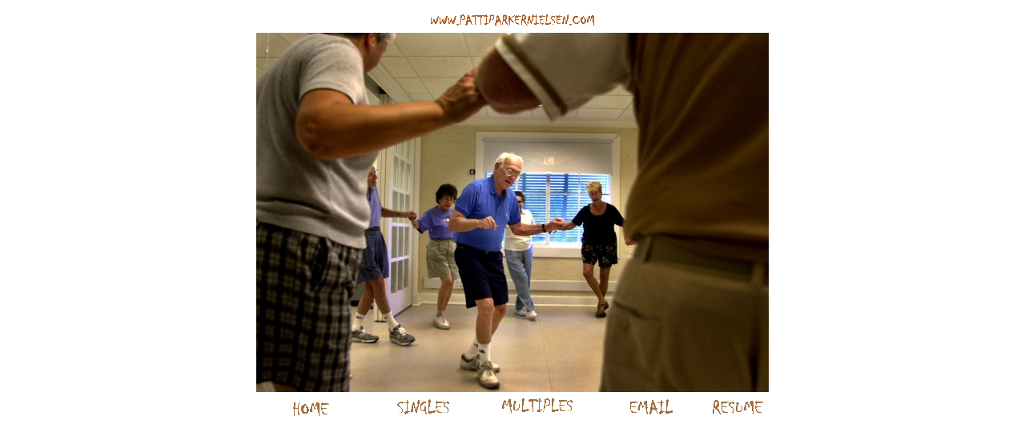

--- FILE ---
content_type: text/html
request_url: http://pattiparkernielsen.com/
body_size: 567
content:
<HTML>
	<HEAD>

		<TITLE>www.PattiParkerNielsen.com</TITLE>
		<META http-equiv="Content-Type" content="text/html; charset=iso-8859-1">
		<link REL="shortcut icon" HREF="./camera.ico" TYPE="image/x-icon">
	</HEAD>

<BODY bgcolor="#FFFFFF"  text="#000000"  link="#000000"  vlink="#000033"  alink="#000066" >

<div align="center">
  <table border="0">
    <tr>
      <td align="left">
        <p align="center"><img border="0" src="ppnsm.gif" width="282" height="26"></td>
    </tr>
    <center>
    <tr>
      <td width="100%">
        <p align="center">
        <img border="0" src="folk.jpg.jpg" width="640" height="449"></td>
    </tr>
    <tr>
      <td valign="top" align="right">
        <table border="0" width="100%">
          <tr>
            <td width="25%" align="center" valign="middle"><a href="index.htm"><img border="0" src="home.gif" width="53" height="22"></a></td>
            <td width="25%" align="center" valign="middle"><a href="singles/pages/01.htm"><img border="0" src="singles.gif" width="72" height="22"></a></td>
            <td width="25%" align="center" valign="middle"><a href="multiples.htm"><img border="0" src="multiples.gif" width="93" height="21"></a></td>
            <td width="25%" align="center" valign="middle"><a href="mailto:web@pattiparkernielsen.com"><img border="0" src="email.gif" width="65" height="24"></a></td>
            <td width="25%" align="center" valign="middle"><a href="resume.htm"><img border="0" src="resume.gif" width="71" height="21"></a></td>
          </tr>
        </table>
      </td>
    </tr>
    </table>
  </center>
</div>

</BODY>

</HTML>